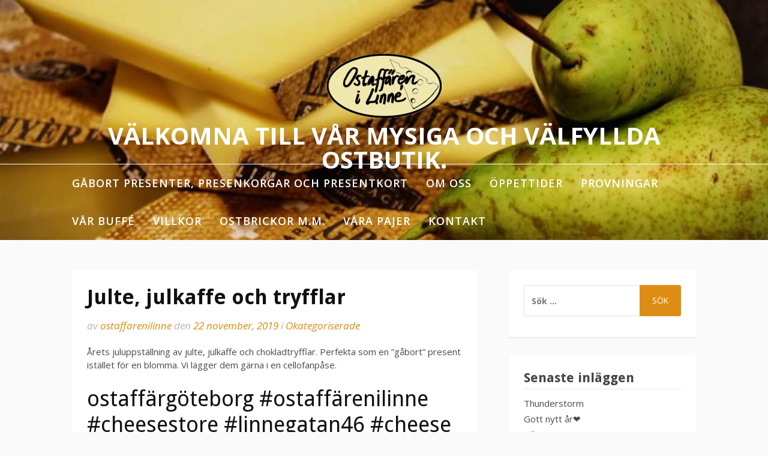

--- FILE ---
content_type: text/html; charset=UTF-8
request_url: http://www.ostaffarenilinne.se/2019/11/22/julte-julkaffe-och-tryfflar/
body_size: 8185
content:
<!DOCTYPE html>
<html lang="sv-SE">
<head>
<meta charset="UTF-8">
<meta name="viewport" content="width=device-width, initial-scale=1">
<link rel="profile" href="http://gmpg.org/xfn/11">

<title>Julte, julkaffe och tryfflar &#8211; Välkomna till vår mysiga och välfyllda ostbutik.</title>
<meta name='robots' content='max-image-preview:large' />
	<style>img:is([sizes="auto" i], [sizes^="auto," i]) { contain-intrinsic-size: 3000px 1500px }</style>
	<link rel='dns-prefetch' href='//fonts.googleapis.com' />
<link rel='dns-prefetch' href='//c0.wp.com' />
<link rel="alternate" type="application/rss+xml" title="Välkomna till vår mysiga och välfyllda ostbutik. &raquo; Webbflöde" href="http://www.ostaffarenilinne.se/feed/" />
<link rel="alternate" type="application/rss+xml" title="Välkomna till vår mysiga och välfyllda ostbutik. &raquo; Kommentarsflöde" href="http://www.ostaffarenilinne.se/comments/feed/" />
<script type="text/javascript">
/* <![CDATA[ */
window._wpemojiSettings = {"baseUrl":"https:\/\/s.w.org\/images\/core\/emoji\/15.0.3\/72x72\/","ext":".png","svgUrl":"https:\/\/s.w.org\/images\/core\/emoji\/15.0.3\/svg\/","svgExt":".svg","source":{"concatemoji":"http:\/\/www.ostaffarenilinne.se\/wp-includes\/js\/wp-emoji-release.min.js?ver=6.7.4"}};
/*! This file is auto-generated */
!function(i,n){var o,s,e;function c(e){try{var t={supportTests:e,timestamp:(new Date).valueOf()};sessionStorage.setItem(o,JSON.stringify(t))}catch(e){}}function p(e,t,n){e.clearRect(0,0,e.canvas.width,e.canvas.height),e.fillText(t,0,0);var t=new Uint32Array(e.getImageData(0,0,e.canvas.width,e.canvas.height).data),r=(e.clearRect(0,0,e.canvas.width,e.canvas.height),e.fillText(n,0,0),new Uint32Array(e.getImageData(0,0,e.canvas.width,e.canvas.height).data));return t.every(function(e,t){return e===r[t]})}function u(e,t,n){switch(t){case"flag":return n(e,"\ud83c\udff3\ufe0f\u200d\u26a7\ufe0f","\ud83c\udff3\ufe0f\u200b\u26a7\ufe0f")?!1:!n(e,"\ud83c\uddfa\ud83c\uddf3","\ud83c\uddfa\u200b\ud83c\uddf3")&&!n(e,"\ud83c\udff4\udb40\udc67\udb40\udc62\udb40\udc65\udb40\udc6e\udb40\udc67\udb40\udc7f","\ud83c\udff4\u200b\udb40\udc67\u200b\udb40\udc62\u200b\udb40\udc65\u200b\udb40\udc6e\u200b\udb40\udc67\u200b\udb40\udc7f");case"emoji":return!n(e,"\ud83d\udc26\u200d\u2b1b","\ud83d\udc26\u200b\u2b1b")}return!1}function f(e,t,n){var r="undefined"!=typeof WorkerGlobalScope&&self instanceof WorkerGlobalScope?new OffscreenCanvas(300,150):i.createElement("canvas"),a=r.getContext("2d",{willReadFrequently:!0}),o=(a.textBaseline="top",a.font="600 32px Arial",{});return e.forEach(function(e){o[e]=t(a,e,n)}),o}function t(e){var t=i.createElement("script");t.src=e,t.defer=!0,i.head.appendChild(t)}"undefined"!=typeof Promise&&(o="wpEmojiSettingsSupports",s=["flag","emoji"],n.supports={everything:!0,everythingExceptFlag:!0},e=new Promise(function(e){i.addEventListener("DOMContentLoaded",e,{once:!0})}),new Promise(function(t){var n=function(){try{var e=JSON.parse(sessionStorage.getItem(o));if("object"==typeof e&&"number"==typeof e.timestamp&&(new Date).valueOf()<e.timestamp+604800&&"object"==typeof e.supportTests)return e.supportTests}catch(e){}return null}();if(!n){if("undefined"!=typeof Worker&&"undefined"!=typeof OffscreenCanvas&&"undefined"!=typeof URL&&URL.createObjectURL&&"undefined"!=typeof Blob)try{var e="postMessage("+f.toString()+"("+[JSON.stringify(s),u.toString(),p.toString()].join(",")+"));",r=new Blob([e],{type:"text/javascript"}),a=new Worker(URL.createObjectURL(r),{name:"wpTestEmojiSupports"});return void(a.onmessage=function(e){c(n=e.data),a.terminate(),t(n)})}catch(e){}c(n=f(s,u,p))}t(n)}).then(function(e){for(var t in e)n.supports[t]=e[t],n.supports.everything=n.supports.everything&&n.supports[t],"flag"!==t&&(n.supports.everythingExceptFlag=n.supports.everythingExceptFlag&&n.supports[t]);n.supports.everythingExceptFlag=n.supports.everythingExceptFlag&&!n.supports.flag,n.DOMReady=!1,n.readyCallback=function(){n.DOMReady=!0}}).then(function(){return e}).then(function(){var e;n.supports.everything||(n.readyCallback(),(e=n.source||{}).concatemoji?t(e.concatemoji):e.wpemoji&&e.twemoji&&(t(e.twemoji),t(e.wpemoji)))}))}((window,document),window._wpemojiSettings);
/* ]]> */
</script>
<style id='wp-emoji-styles-inline-css' type='text/css'>

	img.wp-smiley, img.emoji {
		display: inline !important;
		border: none !important;
		box-shadow: none !important;
		height: 1em !important;
		width: 1em !important;
		margin: 0 0.07em !important;
		vertical-align: -0.1em !important;
		background: none !important;
		padding: 0 !important;
	}
</style>
<link rel='stylesheet' id='wp-block-library-css' href='https://c0.wp.com/c/6.7.4/wp-includes/css/dist/block-library/style.min.css' type='text/css' media='all' />
<style id='wp-block-library-inline-css' type='text/css'>
.has-text-align-justify{text-align:justify;}
</style>
<link rel='stylesheet' id='mediaelement-css' href='https://c0.wp.com/c/6.7.4/wp-includes/js/mediaelement/mediaelementplayer-legacy.min.css' type='text/css' media='all' />
<link rel='stylesheet' id='wp-mediaelement-css' href='https://c0.wp.com/c/6.7.4/wp-includes/js/mediaelement/wp-mediaelement.min.css' type='text/css' media='all' />
<style id='classic-theme-styles-inline-css' type='text/css'>
/*! This file is auto-generated */
.wp-block-button__link{color:#fff;background-color:#32373c;border-radius:9999px;box-shadow:none;text-decoration:none;padding:calc(.667em + 2px) calc(1.333em + 2px);font-size:1.125em}.wp-block-file__button{background:#32373c;color:#fff;text-decoration:none}
</style>
<style id='global-styles-inline-css' type='text/css'>
:root{--wp--preset--aspect-ratio--square: 1;--wp--preset--aspect-ratio--4-3: 4/3;--wp--preset--aspect-ratio--3-4: 3/4;--wp--preset--aspect-ratio--3-2: 3/2;--wp--preset--aspect-ratio--2-3: 2/3;--wp--preset--aspect-ratio--16-9: 16/9;--wp--preset--aspect-ratio--9-16: 9/16;--wp--preset--color--black: #000000;--wp--preset--color--cyan-bluish-gray: #abb8c3;--wp--preset--color--white: #ffffff;--wp--preset--color--pale-pink: #f78da7;--wp--preset--color--vivid-red: #cf2e2e;--wp--preset--color--luminous-vivid-orange: #ff6900;--wp--preset--color--luminous-vivid-amber: #fcb900;--wp--preset--color--light-green-cyan: #7bdcb5;--wp--preset--color--vivid-green-cyan: #00d084;--wp--preset--color--pale-cyan-blue: #8ed1fc;--wp--preset--color--vivid-cyan-blue: #0693e3;--wp--preset--color--vivid-purple: #9b51e0;--wp--preset--gradient--vivid-cyan-blue-to-vivid-purple: linear-gradient(135deg,rgba(6,147,227,1) 0%,rgb(155,81,224) 100%);--wp--preset--gradient--light-green-cyan-to-vivid-green-cyan: linear-gradient(135deg,rgb(122,220,180) 0%,rgb(0,208,130) 100%);--wp--preset--gradient--luminous-vivid-amber-to-luminous-vivid-orange: linear-gradient(135deg,rgba(252,185,0,1) 0%,rgba(255,105,0,1) 100%);--wp--preset--gradient--luminous-vivid-orange-to-vivid-red: linear-gradient(135deg,rgba(255,105,0,1) 0%,rgb(207,46,46) 100%);--wp--preset--gradient--very-light-gray-to-cyan-bluish-gray: linear-gradient(135deg,rgb(238,238,238) 0%,rgb(169,184,195) 100%);--wp--preset--gradient--cool-to-warm-spectrum: linear-gradient(135deg,rgb(74,234,220) 0%,rgb(151,120,209) 20%,rgb(207,42,186) 40%,rgb(238,44,130) 60%,rgb(251,105,98) 80%,rgb(254,248,76) 100%);--wp--preset--gradient--blush-light-purple: linear-gradient(135deg,rgb(255,206,236) 0%,rgb(152,150,240) 100%);--wp--preset--gradient--blush-bordeaux: linear-gradient(135deg,rgb(254,205,165) 0%,rgb(254,45,45) 50%,rgb(107,0,62) 100%);--wp--preset--gradient--luminous-dusk: linear-gradient(135deg,rgb(255,203,112) 0%,rgb(199,81,192) 50%,rgb(65,88,208) 100%);--wp--preset--gradient--pale-ocean: linear-gradient(135deg,rgb(255,245,203) 0%,rgb(182,227,212) 50%,rgb(51,167,181) 100%);--wp--preset--gradient--electric-grass: linear-gradient(135deg,rgb(202,248,128) 0%,rgb(113,206,126) 100%);--wp--preset--gradient--midnight: linear-gradient(135deg,rgb(2,3,129) 0%,rgb(40,116,252) 100%);--wp--preset--font-size--small: 13px;--wp--preset--font-size--medium: 20px;--wp--preset--font-size--large: 36px;--wp--preset--font-size--x-large: 42px;--wp--preset--spacing--20: 0.44rem;--wp--preset--spacing--30: 0.67rem;--wp--preset--spacing--40: 1rem;--wp--preset--spacing--50: 1.5rem;--wp--preset--spacing--60: 2.25rem;--wp--preset--spacing--70: 3.38rem;--wp--preset--spacing--80: 5.06rem;--wp--preset--shadow--natural: 6px 6px 9px rgba(0, 0, 0, 0.2);--wp--preset--shadow--deep: 12px 12px 50px rgba(0, 0, 0, 0.4);--wp--preset--shadow--sharp: 6px 6px 0px rgba(0, 0, 0, 0.2);--wp--preset--shadow--outlined: 6px 6px 0px -3px rgba(255, 255, 255, 1), 6px 6px rgba(0, 0, 0, 1);--wp--preset--shadow--crisp: 6px 6px 0px rgba(0, 0, 0, 1);}:where(.is-layout-flex){gap: 0.5em;}:where(.is-layout-grid){gap: 0.5em;}body .is-layout-flex{display: flex;}.is-layout-flex{flex-wrap: wrap;align-items: center;}.is-layout-flex > :is(*, div){margin: 0;}body .is-layout-grid{display: grid;}.is-layout-grid > :is(*, div){margin: 0;}:where(.wp-block-columns.is-layout-flex){gap: 2em;}:where(.wp-block-columns.is-layout-grid){gap: 2em;}:where(.wp-block-post-template.is-layout-flex){gap: 1.25em;}:where(.wp-block-post-template.is-layout-grid){gap: 1.25em;}.has-black-color{color: var(--wp--preset--color--black) !important;}.has-cyan-bluish-gray-color{color: var(--wp--preset--color--cyan-bluish-gray) !important;}.has-white-color{color: var(--wp--preset--color--white) !important;}.has-pale-pink-color{color: var(--wp--preset--color--pale-pink) !important;}.has-vivid-red-color{color: var(--wp--preset--color--vivid-red) !important;}.has-luminous-vivid-orange-color{color: var(--wp--preset--color--luminous-vivid-orange) !important;}.has-luminous-vivid-amber-color{color: var(--wp--preset--color--luminous-vivid-amber) !important;}.has-light-green-cyan-color{color: var(--wp--preset--color--light-green-cyan) !important;}.has-vivid-green-cyan-color{color: var(--wp--preset--color--vivid-green-cyan) !important;}.has-pale-cyan-blue-color{color: var(--wp--preset--color--pale-cyan-blue) !important;}.has-vivid-cyan-blue-color{color: var(--wp--preset--color--vivid-cyan-blue) !important;}.has-vivid-purple-color{color: var(--wp--preset--color--vivid-purple) !important;}.has-black-background-color{background-color: var(--wp--preset--color--black) !important;}.has-cyan-bluish-gray-background-color{background-color: var(--wp--preset--color--cyan-bluish-gray) !important;}.has-white-background-color{background-color: var(--wp--preset--color--white) !important;}.has-pale-pink-background-color{background-color: var(--wp--preset--color--pale-pink) !important;}.has-vivid-red-background-color{background-color: var(--wp--preset--color--vivid-red) !important;}.has-luminous-vivid-orange-background-color{background-color: var(--wp--preset--color--luminous-vivid-orange) !important;}.has-luminous-vivid-amber-background-color{background-color: var(--wp--preset--color--luminous-vivid-amber) !important;}.has-light-green-cyan-background-color{background-color: var(--wp--preset--color--light-green-cyan) !important;}.has-vivid-green-cyan-background-color{background-color: var(--wp--preset--color--vivid-green-cyan) !important;}.has-pale-cyan-blue-background-color{background-color: var(--wp--preset--color--pale-cyan-blue) !important;}.has-vivid-cyan-blue-background-color{background-color: var(--wp--preset--color--vivid-cyan-blue) !important;}.has-vivid-purple-background-color{background-color: var(--wp--preset--color--vivid-purple) !important;}.has-black-border-color{border-color: var(--wp--preset--color--black) !important;}.has-cyan-bluish-gray-border-color{border-color: var(--wp--preset--color--cyan-bluish-gray) !important;}.has-white-border-color{border-color: var(--wp--preset--color--white) !important;}.has-pale-pink-border-color{border-color: var(--wp--preset--color--pale-pink) !important;}.has-vivid-red-border-color{border-color: var(--wp--preset--color--vivid-red) !important;}.has-luminous-vivid-orange-border-color{border-color: var(--wp--preset--color--luminous-vivid-orange) !important;}.has-luminous-vivid-amber-border-color{border-color: var(--wp--preset--color--luminous-vivid-amber) !important;}.has-light-green-cyan-border-color{border-color: var(--wp--preset--color--light-green-cyan) !important;}.has-vivid-green-cyan-border-color{border-color: var(--wp--preset--color--vivid-green-cyan) !important;}.has-pale-cyan-blue-border-color{border-color: var(--wp--preset--color--pale-cyan-blue) !important;}.has-vivid-cyan-blue-border-color{border-color: var(--wp--preset--color--vivid-cyan-blue) !important;}.has-vivid-purple-border-color{border-color: var(--wp--preset--color--vivid-purple) !important;}.has-vivid-cyan-blue-to-vivid-purple-gradient-background{background: var(--wp--preset--gradient--vivid-cyan-blue-to-vivid-purple) !important;}.has-light-green-cyan-to-vivid-green-cyan-gradient-background{background: var(--wp--preset--gradient--light-green-cyan-to-vivid-green-cyan) !important;}.has-luminous-vivid-amber-to-luminous-vivid-orange-gradient-background{background: var(--wp--preset--gradient--luminous-vivid-amber-to-luminous-vivid-orange) !important;}.has-luminous-vivid-orange-to-vivid-red-gradient-background{background: var(--wp--preset--gradient--luminous-vivid-orange-to-vivid-red) !important;}.has-very-light-gray-to-cyan-bluish-gray-gradient-background{background: var(--wp--preset--gradient--very-light-gray-to-cyan-bluish-gray) !important;}.has-cool-to-warm-spectrum-gradient-background{background: var(--wp--preset--gradient--cool-to-warm-spectrum) !important;}.has-blush-light-purple-gradient-background{background: var(--wp--preset--gradient--blush-light-purple) !important;}.has-blush-bordeaux-gradient-background{background: var(--wp--preset--gradient--blush-bordeaux) !important;}.has-luminous-dusk-gradient-background{background: var(--wp--preset--gradient--luminous-dusk) !important;}.has-pale-ocean-gradient-background{background: var(--wp--preset--gradient--pale-ocean) !important;}.has-electric-grass-gradient-background{background: var(--wp--preset--gradient--electric-grass) !important;}.has-midnight-gradient-background{background: var(--wp--preset--gradient--midnight) !important;}.has-small-font-size{font-size: var(--wp--preset--font-size--small) !important;}.has-medium-font-size{font-size: var(--wp--preset--font-size--medium) !important;}.has-large-font-size{font-size: var(--wp--preset--font-size--large) !important;}.has-x-large-font-size{font-size: var(--wp--preset--font-size--x-large) !important;}
:where(.wp-block-post-template.is-layout-flex){gap: 1.25em;}:where(.wp-block-post-template.is-layout-grid){gap: 1.25em;}
:where(.wp-block-columns.is-layout-flex){gap: 2em;}:where(.wp-block-columns.is-layout-grid){gap: 2em;}
:root :where(.wp-block-pullquote){font-size: 1.5em;line-height: 1.6;}
</style>
<link rel='stylesheet' id='fooding-fonts-css' href='https://fonts.googleapis.com/css?family=Open+Sans%3A400italic%2C600italic%2C700italic%2C400%2C600%2C700%7CDroid+Sans%3A400italic%2C600italic%2C700italic%2C400%2C600%2C700&#038;subset=latin%2Clatin-ext' type='text/css' media='all' />
<link rel='stylesheet' id='font-awesome-css' href='http://www.ostaffarenilinne.se/wp-content/themes/fooding/assets/css/font-awesome.min.css?ver=4.7' type='text/css' media='all' />
<link rel='stylesheet' id='fooding-style-css' href='http://www.ostaffarenilinne.se/wp-content/themes/fooding/style.css?ver=6.7.4' type='text/css' media='all' />
<style id='fooding-style-inline-css' type='text/css'>

				.navigation .current, h2.entry-title a, h2.entry-title a, .site-footer .footer_menu ul li a, .widget-title { color: #444444; }

				.entry-meta a,.comments-area .logged-in-as a,a:hover,a.read-more ,
				.main-navigation .current_page_item > a, .main-navigation .current-menu-item > a, .main-navigation .current_page_ancestor > a,
				.main-navigation ul ul a:hover
				{ color : #dd8d13;}
				.st-menu .btn-close-home .close-button,
				.st-menu .btn-close-home .home-button,
				button, input[type="button"], input[type="reset"], input[type="submit"]{
					background-color: #dd8d13;
					border-color : #dd8d13;
				}
				.widget_tag_cloud a:hover { border-color :  #dd8d13; color:  #dd8d13; }
				button:hover, input[type="button"]:hover,
				input[type="reset"]:hover,
				input[type="submit"]:hover,
				.st-menu .btn-close-home .home-button:hover,
				.st-menu .btn-close-home .close-button:hover {
						background-color: #444444;
						border-color: #444444;
				}.site-header .site-branding .site-title:after {
				background-color: #ffffff;
			}
</style>
<link rel='stylesheet' id='jetpack_css-css' href='https://c0.wp.com/p/jetpack/10.5.3/css/jetpack.css' type='text/css' media='all' />
<script type="text/javascript" src="https://c0.wp.com/c/6.7.4/wp-includes/js/jquery/jquery.min.js" id="jquery-core-js"></script>
<script type="text/javascript" src="https://c0.wp.com/c/6.7.4/wp-includes/js/jquery/jquery-migrate.min.js" id="jquery-migrate-js"></script>
<link rel="https://api.w.org/" href="http://www.ostaffarenilinne.se/wp-json/" /><link rel="alternate" title="JSON" type="application/json" href="http://www.ostaffarenilinne.se/wp-json/wp/v2/posts/610" /><link rel="EditURI" type="application/rsd+xml" title="RSD" href="http://www.ostaffarenilinne.se/xmlrpc.php?rsd" />
<meta name="generator" content="WordPress 6.7.4" />
<link rel="canonical" href="http://www.ostaffarenilinne.se/2019/11/22/julte-julkaffe-och-tryfflar/" />
<link rel='shortlink' href='http://www.ostaffarenilinne.se/?p=610' />
<link rel="alternate" title="oEmbed (JSON)" type="application/json+oembed" href="http://www.ostaffarenilinne.se/wp-json/oembed/1.0/embed?url=http%3A%2F%2Fwww.ostaffarenilinne.se%2F2019%2F11%2F22%2Fjulte-julkaffe-och-tryfflar%2F" />
<link rel="alternate" title="oEmbed (XML)" type="text/xml+oembed" href="http://www.ostaffarenilinne.se/wp-json/oembed/1.0/embed?url=http%3A%2F%2Fwww.ostaffarenilinne.se%2F2019%2F11%2F22%2Fjulte-julkaffe-och-tryfflar%2F&#038;format=xml" />
<style type='text/css'>img#wpstats{display:none}</style>
	<link rel="icon" href="http://www.ostaffarenilinne.se/wp-content/uploads/2018/08/cropped-18723744_707968939405504_4522650736495951872_n-32x32.jpg" sizes="32x32" />
<link rel="icon" href="http://www.ostaffarenilinne.se/wp-content/uploads/2018/08/cropped-18723744_707968939405504_4522650736495951872_n-192x192.jpg" sizes="192x192" />
<link rel="apple-touch-icon" href="http://www.ostaffarenilinne.se/wp-content/uploads/2018/08/cropped-18723744_707968939405504_4522650736495951872_n-180x180.jpg" />
<meta name="msapplication-TileImage" content="http://www.ostaffarenilinne.se/wp-content/uploads/2018/08/cropped-18723744_707968939405504_4522650736495951872_n-270x270.jpg" />
</head>

<body class="post-template-default single single-post postid-610 single-format-standard wp-custom-logo group-blog">
<div id="page" class="site">


	<!-- begin .header-mobile-menu -->
	<nav class="st-menu st-effect-1" id="menu-3">
		<div class="btn-close-home">
			<button class="close-button" id="closemenu"></button>
			<a href="http://www.ostaffarenilinne.se/" class="home-button"><i class="fa fa-home"></i></a>
		</div>
		<div class="menu"><ul>
<li class="page_item page-item-1588"><a href="http://www.ostaffarenilinne.se/gabort-presenter-presenkorgar-och-presentkort/">Gåbort presenter, presenkorgar och presentkort</a></li>
<li class="page_item page-item-2"><a href="http://www.ostaffarenilinne.se/omoss/">Om oss</a></li>
<li class="page_item page-item-1480"><a href="http://www.ostaffarenilinne.se/oppettider/">ÖPPETTIDER</a></li>
<li class="page_item page-item-1622"><a href="http://www.ostaffarenilinne.se/provningar/">Provningar</a></li>
<li class="page_item page-item-86"><a href="http://www.ostaffarenilinne.se/var-buffe/">Vår buffé</a></li>
<li class="page_item page-item-254"><a href="http://www.ostaffarenilinne.se/villkor/">Villkor</a></li>
<li class="page_item page-item-28"><a href="http://www.ostaffarenilinne.se/ostbrickor-m-m/">Ostbrickor m.m.</a></li>
<li class="page_item page-item-18"><a href="http://www.ostaffarenilinne.se/vara-pajer/">Våra pajer</a></li>
<li class="page_item page-item-75"><a href="http://www.ostaffarenilinne.se/kontakt/">Kontakt</a></li>
</ul></div>
		<form role="search" method="get" class="search-form" action="http://www.ostaffarenilinne.se/">
				<label>
					<span class="screen-reader-text">Sök efter:</span>
					<input type="search" class="search-field" placeholder="Sök …" value="" name="s" />
				</label>
				<input type="submit" class="search-submit" value="Sök" />
			</form>	</nav>
	<!-- end .header-mobile-menu -->

	<div class="site-pusher">
		<a class="skip-link screen-reader-text" href="#main">Hoppa till innehåll</a>

		<header id="masthead" class="site-header" role="banner" data-parallax="scroll" data-image-src="http://www.ostaffarenilinne.se/wp-content/uploads/2017/05/cropped-FB_IMG_1495737616928.jpg">
			<div class="site-header-wrap">
				<div class="container">

					<button class="top-mobile-menu-button mobile-menu-button" data-effect="st-effect-1" type="button"><i class="fa fa-bars"></i></button>
					<div class="site-branding">

												<div class="site-logo">
							<a href="http://www.ostaffarenilinne.se/" class="custom-logo-link" rel="home"><img width="192" height="107" src="http://www.ostaffarenilinne.se/wp-content/uploads/2017/05/cropped-linneLoggaOstPåHögerSida.png" class="custom-logo" alt="Välkomna till vår mysiga och välfyllda ostbutik." decoding="async" /></a>						</div>
						
													<p class="site-title"><a href="http://www.ostaffarenilinne.se/" rel="home">Välkomna till vår mysiga och välfyllda ostbutik.</a></p>

											</div><!-- .site-branding -->
				</div>

				<nav id="site-navigation" class="main-navigation" role="navigation">
					<div class="container">
						<div id="primary-menu" class="menu"><ul>
<li class="page_item page-item-1588"><a href="http://www.ostaffarenilinne.se/gabort-presenter-presenkorgar-och-presentkort/">Gåbort presenter, presenkorgar och presentkort</a></li>
<li class="page_item page-item-2"><a href="http://www.ostaffarenilinne.se/omoss/">Om oss</a></li>
<li class="page_item page-item-1480"><a href="http://www.ostaffarenilinne.se/oppettider/">ÖPPETTIDER</a></li>
<li class="page_item page-item-1622"><a href="http://www.ostaffarenilinne.se/provningar/">Provningar</a></li>
<li class="page_item page-item-86"><a href="http://www.ostaffarenilinne.se/var-buffe/">Vår buffé</a></li>
<li class="page_item page-item-254"><a href="http://www.ostaffarenilinne.se/villkor/">Villkor</a></li>
<li class="page_item page-item-28"><a href="http://www.ostaffarenilinne.se/ostbrickor-m-m/">Ostbrickor m.m.</a></li>
<li class="page_item page-item-18"><a href="http://www.ostaffarenilinne.se/vara-pajer/">Våra pajer</a></li>
<li class="page_item page-item-75"><a href="http://www.ostaffarenilinne.se/kontakt/">Kontakt</a></li>
</ul></div>
					</div>
				</nav><!-- #site-navigation -->

			</div> <!-- .site-header-wrap -->
		</header><!-- #masthead -->

		<div id="content" class="site-content">

<div class="container">
	<div id="primary" class="content-area">
		<main id="main" class="site-main" role="main">

		<article id="post-610" class="post-610 post type-post status-publish format-standard hentry category-okategoriserade no-post-thumbnail">

	
	<header class="entry-header">
		<h1 class="entry-title">Julte, julkaffe och tryfflar</h1>
		<div class="entry-meta">
			<span class="byline"> av <span class="author vcard"><a class="url fn n" href="http://www.ostaffarenilinne.se/author/ostaffarenilinne/">ostaffarenilinne</a></span></span><span class="posted-on"> den <a href="http://www.ostaffarenilinne.se/2019/11/22/julte-julkaffe-och-tryfflar/" rel="bookmark"><time class="entry-date published updated" datetime="2019-11-22T11:32:01+01:00">22 november, 2019</time></a></span><span class="posted-in"> i <a href="http://www.ostaffarenilinne.se/category/okategoriserade/" rel="category tag">Okategoriserade</a></span>		</div><!-- .entry-meta -->
	</header><!-- .entry-header -->

	<div class="entry-content">
		
<p>Årets juluppställning av julte, julkaffe och chokladtryfflar. Perfekta som en &#8221;gåbort&#8221; present istället för en blomma. Vi lägger dem gärna i en cellofanpåse.</p>



<h1 class="wp-block-heading">ostaffärgöteborg #ostaffärenilinne #cheesestore #linnegatan46 #cheese #ostbutik #ostälskare #linné #ostostost #ostgöteborg #ostaffär #linné #vinprovninggöteborg #ostochvinprovningar #handlalokaltlinné #handlalokalt #bergstrandskafferosteri #beriksson</h1>



<figure class="wp-block-image"><img fetchpriority="high" decoding="async" width="1024" height="1024" src="http://www.ostaffarenilinne.se/wp-content/uploads/2019/11/IMG_20191122_113041_918-1024x1024.jpg" alt="" class="wp-image-611" srcset="http://www.ostaffarenilinne.se/wp-content/uploads/2019/11/IMG_20191122_113041_918-1024x1024.jpg 1024w, http://www.ostaffarenilinne.se/wp-content/uploads/2019/11/IMG_20191122_113041_918-150x150.jpg 150w, http://www.ostaffarenilinne.se/wp-content/uploads/2019/11/IMG_20191122_113041_918-300x300.jpg 300w, http://www.ostaffarenilinne.se/wp-content/uploads/2019/11/IMG_20191122_113041_918-768x768.jpg 768w, http://www.ostaffarenilinne.se/wp-content/uploads/2019/11/IMG_20191122_113041_918.jpg 1080w" sizes="(max-width: 1024px) 100vw, 1024px" /></figure>



<figure class="wp-block-image"><img decoding="async" width="1024" height="1024" src="http://www.ostaffarenilinne.se/wp-content/uploads/2019/11/IMG_20191122_113041_920-1024x1024.jpg" alt="" class="wp-image-612" srcset="http://www.ostaffarenilinne.se/wp-content/uploads/2019/11/IMG_20191122_113041_920-1024x1024.jpg 1024w, http://www.ostaffarenilinne.se/wp-content/uploads/2019/11/IMG_20191122_113041_920-150x150.jpg 150w, http://www.ostaffarenilinne.se/wp-content/uploads/2019/11/IMG_20191122_113041_920-300x300.jpg 300w, http://www.ostaffarenilinne.se/wp-content/uploads/2019/11/IMG_20191122_113041_920-768x768.jpg 768w, http://www.ostaffarenilinne.se/wp-content/uploads/2019/11/IMG_20191122_113041_920.jpg 1080w" sizes="(max-width: 1024px) 100vw, 1024px" /></figure>
			</div><!-- .entry-content -->

	
	<nav class="navigation post-navigation" aria-label="Fortsätt läsa">
		<h2 class="screen-reader-text">Fortsätt läsa</h2>
		<div class="nav-links"><div class="nav-previous"><a href="http://www.ostaffarenilinne.se/2019/11/13/cederpepparkakor/" rel="prev"><span>Föregående artikel</span> Cederpepparkakor</a></div><div class="nav-next"><a href="http://www.ostaffarenilinne.se/2019/12/10/julklappstips-3/" rel="next"><span>Nästa artikel</span> Julklappstips</a></div></div>
	</nav>
	<footer class="entry-footer">
		<span class="cat-links">Publicerad i <a href="http://www.ostaffarenilinne.se/category/okategoriserade/" rel="category tag">Okategoriserade</a></span>	</footer><!-- .entry-footer -->

</article><!-- #post-## -->

		</main><!-- #main -->
	</div><!-- #primary -->

	
<aside id="secondary" class="sidebar widget-area" role="complementary">
	<section id="search-2" class="widget widget_search"><form role="search" method="get" class="search-form" action="http://www.ostaffarenilinne.se/">
				<label>
					<span class="screen-reader-text">Sök efter:</span>
					<input type="search" class="search-field" placeholder="Sök …" value="" name="s" />
				</label>
				<input type="submit" class="search-submit" value="Sök" />
			</form></section>
		<section id="recent-posts-2" class="widget widget_recent_entries">
		<h4 class="widget-title">Senaste inläggen</h4>
		<ul>
											<li>
					<a href="http://www.ostaffarenilinne.se/2026/01/16/thunderstorm/">Thunderstorm</a>
									</li>
											<li>
					<a href="http://www.ostaffarenilinne.se/2025/12/31/gott-nytt-ar%e2%9d%a4%ef%b8%8f/">Gott nytt år❤️</a>
									</li>
											<li>
					<a href="http://www.ostaffarenilinne.se/2025/12/18/julkorgar/">Julkorgar</a>
									</li>
											<li>
					<a href="http://www.ostaffarenilinne.se/2025/12/13/cheddar-naturell-och-oppettider-i-jul/">Cheddar naturell&nbsp; och öppettider i jul</a>
									</li>
											<li>
					<a href="http://www.ostaffarenilinne.se/2025/12/11/julklapps-spelet/">Julklapps spelet</a>
									</li>
					</ul>

		</section><section id="archives-2" class="widget widget_archive"><h4 class="widget-title">Arkiv</h4>
			<ul>
					<li><a href='http://www.ostaffarenilinne.se/2026/01/'>januari 2026</a></li>
	<li><a href='http://www.ostaffarenilinne.se/2025/12/'>december 2025</a></li>
	<li><a href='http://www.ostaffarenilinne.se/2025/11/'>november 2025</a></li>
	<li><a href='http://www.ostaffarenilinne.se/2025/10/'>oktober 2025</a></li>
	<li><a href='http://www.ostaffarenilinne.se/2025/09/'>september 2025</a></li>
	<li><a href='http://www.ostaffarenilinne.se/2025/08/'>augusti 2025</a></li>
	<li><a href='http://www.ostaffarenilinne.se/2025/07/'>juli 2025</a></li>
	<li><a href='http://www.ostaffarenilinne.se/2025/05/'>maj 2025</a></li>
	<li><a href='http://www.ostaffarenilinne.se/2025/04/'>april 2025</a></li>
	<li><a href='http://www.ostaffarenilinne.se/2025/03/'>mars 2025</a></li>
	<li><a href='http://www.ostaffarenilinne.se/2025/02/'>februari 2025</a></li>
	<li><a href='http://www.ostaffarenilinne.se/2025/01/'>januari 2025</a></li>
	<li><a href='http://www.ostaffarenilinne.se/2024/12/'>december 2024</a></li>
	<li><a href='http://www.ostaffarenilinne.se/2024/11/'>november 2024</a></li>
	<li><a href='http://www.ostaffarenilinne.se/2024/10/'>oktober 2024</a></li>
	<li><a href='http://www.ostaffarenilinne.se/2024/09/'>september 2024</a></li>
	<li><a href='http://www.ostaffarenilinne.se/2024/08/'>augusti 2024</a></li>
	<li><a href='http://www.ostaffarenilinne.se/2024/07/'>juli 2024</a></li>
	<li><a href='http://www.ostaffarenilinne.se/2024/06/'>juni 2024</a></li>
	<li><a href='http://www.ostaffarenilinne.se/2024/05/'>maj 2024</a></li>
	<li><a href='http://www.ostaffarenilinne.se/2024/04/'>april 2024</a></li>
	<li><a href='http://www.ostaffarenilinne.se/2024/03/'>mars 2024</a></li>
	<li><a href='http://www.ostaffarenilinne.se/2024/02/'>februari 2024</a></li>
	<li><a href='http://www.ostaffarenilinne.se/2024/01/'>januari 2024</a></li>
	<li><a href='http://www.ostaffarenilinne.se/2023/12/'>december 2023</a></li>
	<li><a href='http://www.ostaffarenilinne.se/2023/11/'>november 2023</a></li>
	<li><a href='http://www.ostaffarenilinne.se/2023/10/'>oktober 2023</a></li>
	<li><a href='http://www.ostaffarenilinne.se/2023/09/'>september 2023</a></li>
	<li><a href='http://www.ostaffarenilinne.se/2023/08/'>augusti 2023</a></li>
	<li><a href='http://www.ostaffarenilinne.se/2023/07/'>juli 2023</a></li>
	<li><a href='http://www.ostaffarenilinne.se/2023/06/'>juni 2023</a></li>
	<li><a href='http://www.ostaffarenilinne.se/2023/05/'>maj 2023</a></li>
	<li><a href='http://www.ostaffarenilinne.se/2023/04/'>april 2023</a></li>
	<li><a href='http://www.ostaffarenilinne.se/2023/03/'>mars 2023</a></li>
	<li><a href='http://www.ostaffarenilinne.se/2023/02/'>februari 2023</a></li>
	<li><a href='http://www.ostaffarenilinne.se/2023/01/'>januari 2023</a></li>
	<li><a href='http://www.ostaffarenilinne.se/2022/12/'>december 2022</a></li>
	<li><a href='http://www.ostaffarenilinne.se/2022/11/'>november 2022</a></li>
	<li><a href='http://www.ostaffarenilinne.se/2022/10/'>oktober 2022</a></li>
	<li><a href='http://www.ostaffarenilinne.se/2022/09/'>september 2022</a></li>
	<li><a href='http://www.ostaffarenilinne.se/2022/08/'>augusti 2022</a></li>
	<li><a href='http://www.ostaffarenilinne.se/2022/07/'>juli 2022</a></li>
	<li><a href='http://www.ostaffarenilinne.se/2022/06/'>juni 2022</a></li>
	<li><a href='http://www.ostaffarenilinne.se/2022/05/'>maj 2022</a></li>
	<li><a href='http://www.ostaffarenilinne.se/2022/04/'>april 2022</a></li>
	<li><a href='http://www.ostaffarenilinne.se/2022/03/'>mars 2022</a></li>
	<li><a href='http://www.ostaffarenilinne.se/2022/02/'>februari 2022</a></li>
	<li><a href='http://www.ostaffarenilinne.se/2022/01/'>januari 2022</a></li>
	<li><a href='http://www.ostaffarenilinne.se/2021/12/'>december 2021</a></li>
	<li><a href='http://www.ostaffarenilinne.se/2021/11/'>november 2021</a></li>
	<li><a href='http://www.ostaffarenilinne.se/2021/10/'>oktober 2021</a></li>
	<li><a href='http://www.ostaffarenilinne.se/2021/09/'>september 2021</a></li>
	<li><a href='http://www.ostaffarenilinne.se/2021/08/'>augusti 2021</a></li>
	<li><a href='http://www.ostaffarenilinne.se/2021/07/'>juli 2021</a></li>
	<li><a href='http://www.ostaffarenilinne.se/2021/06/'>juni 2021</a></li>
	<li><a href='http://www.ostaffarenilinne.se/2021/05/'>maj 2021</a></li>
	<li><a href='http://www.ostaffarenilinne.se/2021/04/'>april 2021</a></li>
	<li><a href='http://www.ostaffarenilinne.se/2021/03/'>mars 2021</a></li>
	<li><a href='http://www.ostaffarenilinne.se/2021/02/'>februari 2021</a></li>
	<li><a href='http://www.ostaffarenilinne.se/2021/01/'>januari 2021</a></li>
	<li><a href='http://www.ostaffarenilinne.se/2020/12/'>december 2020</a></li>
	<li><a href='http://www.ostaffarenilinne.se/2020/11/'>november 2020</a></li>
	<li><a href='http://www.ostaffarenilinne.se/2020/10/'>oktober 2020</a></li>
	<li><a href='http://www.ostaffarenilinne.se/2020/09/'>september 2020</a></li>
	<li><a href='http://www.ostaffarenilinne.se/2020/08/'>augusti 2020</a></li>
	<li><a href='http://www.ostaffarenilinne.se/2020/07/'>juli 2020</a></li>
	<li><a href='http://www.ostaffarenilinne.se/2020/06/'>juni 2020</a></li>
	<li><a href='http://www.ostaffarenilinne.se/2020/05/'>maj 2020</a></li>
	<li><a href='http://www.ostaffarenilinne.se/2020/04/'>april 2020</a></li>
	<li><a href='http://www.ostaffarenilinne.se/2020/03/'>mars 2020</a></li>
	<li><a href='http://www.ostaffarenilinne.se/2020/02/'>februari 2020</a></li>
	<li><a href='http://www.ostaffarenilinne.se/2020/01/'>januari 2020</a></li>
	<li><a href='http://www.ostaffarenilinne.se/2019/12/'>december 2019</a></li>
	<li><a href='http://www.ostaffarenilinne.se/2019/11/'>november 2019</a></li>
	<li><a href='http://www.ostaffarenilinne.se/2019/10/'>oktober 2019</a></li>
	<li><a href='http://www.ostaffarenilinne.se/2019/09/'>september 2019</a></li>
	<li><a href='http://www.ostaffarenilinne.se/2019/08/'>augusti 2019</a></li>
	<li><a href='http://www.ostaffarenilinne.se/2019/07/'>juli 2019</a></li>
	<li><a href='http://www.ostaffarenilinne.se/2019/06/'>juni 2019</a></li>
	<li><a href='http://www.ostaffarenilinne.se/2019/05/'>maj 2019</a></li>
	<li><a href='http://www.ostaffarenilinne.se/2019/04/'>april 2019</a></li>
	<li><a href='http://www.ostaffarenilinne.se/2019/03/'>mars 2019</a></li>
	<li><a href='http://www.ostaffarenilinne.se/2019/02/'>februari 2019</a></li>
	<li><a href='http://www.ostaffarenilinne.se/2019/01/'>januari 2019</a></li>
	<li><a href='http://www.ostaffarenilinne.se/2018/12/'>december 2018</a></li>
	<li><a href='http://www.ostaffarenilinne.se/2018/11/'>november 2018</a></li>
	<li><a href='http://www.ostaffarenilinne.se/2018/10/'>oktober 2018</a></li>
	<li><a href='http://www.ostaffarenilinne.se/2018/09/'>september 2018</a></li>
	<li><a href='http://www.ostaffarenilinne.se/2018/08/'>augusti 2018</a></li>
	<li><a href='http://www.ostaffarenilinne.se/2017/05/'>maj 2017</a></li>
			</ul>

			</section></aside><!-- #secondary -->
</div>

	</div><!-- #content -->


		<footer id="colophon" class="site-footer" role="contentinfo">

			<div class="footer-staff-picks">

    		
		    
    		
</div>

			
			<div class="site-info">
				<div class="container">

					<div class="site-copyright">
						Copyright &copy; 2026 Välkomna till vår mysiga och välfyllda ostbutik.. Alla rättigheter förbehållna.					</div>

							<div class="theme-info-text">
        	Tema Fooding från <a href="https://wpstash.com/" rel="designer">WPStash</a>		</div>
						</div>
			</div><!-- .site-info -->
		</footer><!-- #colophon -->
	</div> <!-- end .site-pusher -->
</div><!-- #page -->

<script type="text/javascript" src="http://www.ostaffarenilinne.se/wp-content/themes/fooding/assets/js/parallax.js?ver=1.4.2" id="parallax-js"></script>
<script type="text/javascript" src="http://www.ostaffarenilinne.se/wp-content/themes/fooding/assets/js/classie.js?ver=1.0.0" id="classie-js"></script>
<script type="text/javascript" src="http://www.ostaffarenilinne.se/wp-content/themes/fooding/assets/js/sidebarEffects.js?ver=1.0.0" id="sidebarEffects-js"></script>
<script type="text/javascript" src="http://www.ostaffarenilinne.se/wp-content/themes/fooding/assets/js/navigation.js?ver=20151215" id="fooding-navigation-js"></script>
<script type="text/javascript" src="http://www.ostaffarenilinne.se/wp-content/themes/fooding/assets/js/skip-link-focus-fix.js?ver=20151215" id="fooding-skip-link-focus-fix-js"></script>
<script type="text/javascript" src="http://www.ostaffarenilinne.se/wp-content/themes/fooding/assets/js/theme.js?ver=20160414" id="fooding-theme-js"></script>
<script src='https://stats.wp.com/e-202604.js' defer></script>
<script>
	_stq = window._stq || [];
	_stq.push([ 'view', {v:'ext',j:'1:10.5.3',blog:'202522694',post:'610',tz:'1',srv:'www.ostaffarenilinne.se'} ]);
	_stq.push([ 'clickTrackerInit', '202522694', '610' ]);
</script>

</body>
</html>
